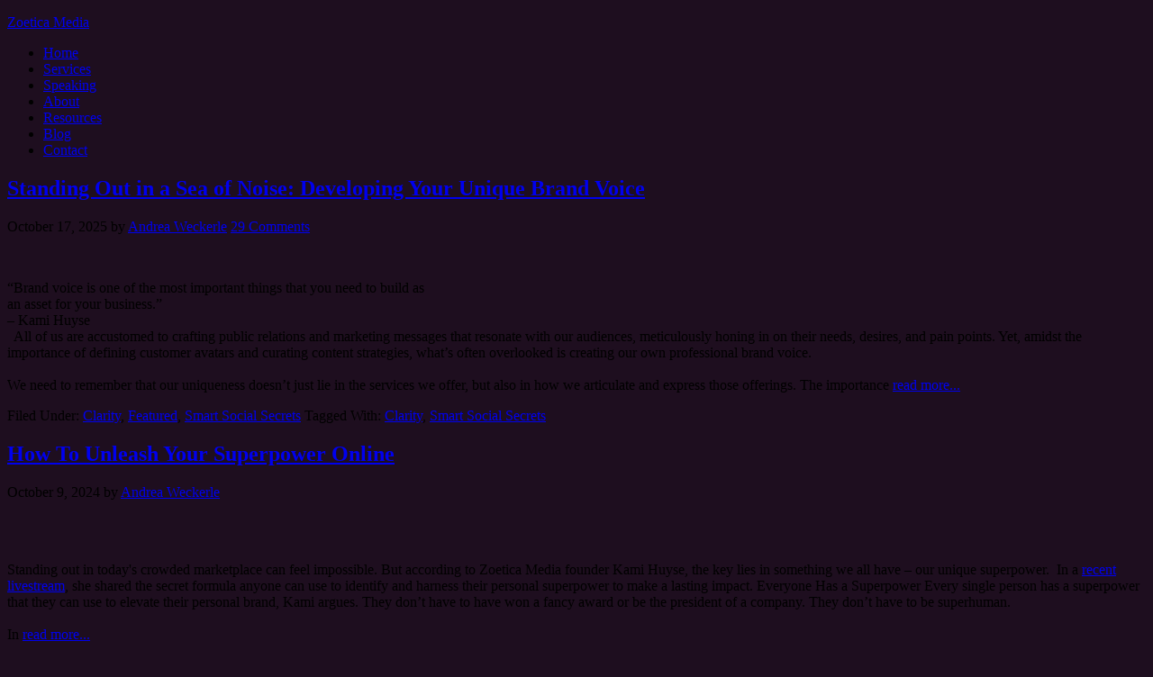

--- FILE ---
content_type: text/html; charset=UTF-8
request_url: https://www.zoeticamedia.com/category/clarity
body_size: 16551
content:
<!DOCTYPE html>
<html lang="en-US">
<head >
<meta charset="UTF-8" />
<meta name="viewport" content="width=device-width, initial-scale=1" />
<meta name='robots' content='index, follow, max-image-preview:large, max-snippet:-1, max-video-preview:-1' />

            <script data-no-defer="1" data-ezscrex="false" data-cfasync="false" data-pagespeed-no-defer data-cookieconsent="ignore">
                var ctPublicFunctions = {"_ajax_nonce":"fd4c90a20f","_rest_nonce":"867b6bea44","_ajax_url":"\/wp-admin\/admin-ajax.php","_rest_url":"https:\/\/www.zoeticamedia.com\/wp-json\/","data__cookies_type":"native","data__ajax_type":"rest","data__bot_detector_enabled":0,"data__frontend_data_log_enabled":1,"cookiePrefix":"","wprocket_detected":false,"host_url":"www.zoeticamedia.com","text__ee_click_to_select":"Click to select the whole data","text__ee_original_email":"The complete one is","text__ee_got_it":"Got it","text__ee_blocked":"Blocked","text__ee_cannot_connect":"Cannot connect","text__ee_cannot_decode":"Can not decode email. Unknown reason","text__ee_email_decoder":"CleanTalk email decoder","text__ee_wait_for_decoding":"The magic is on the way!","text__ee_decoding_process":"Please wait a few seconds while we decode the contact data."}
            </script>
        
            <script data-no-defer="1" data-ezscrex="false" data-cfasync="false" data-pagespeed-no-defer data-cookieconsent="ignore">
                var ctPublic = {"_ajax_nonce":"fd4c90a20f","settings__forms__check_internal":"0","settings__forms__check_external":"0","settings__forms__force_protection":0,"settings__forms__search_test":1,"settings__forms__wc_add_to_cart":0,"settings__data__bot_detector_enabled":0,"settings__sfw__anti_crawler":0,"blog_home":"https:\/\/www.zoeticamedia.com\/","pixel__setting":"0","pixel__enabled":false,"pixel__url":null,"data__email_check_before_post":1,"data__email_check_exist_post":0,"data__cookies_type":"native","data__key_is_ok":true,"data__visible_fields_required":true,"wl_brandname":"Anti-Spam by CleanTalk","wl_brandname_short":"CleanTalk","ct_checkjs_key":370620480,"emailEncoderPassKey":"b15d692dd896c8558875f61f2f20de1b","bot_detector_forms_excluded":"W10=","advancedCacheExists":false,"varnishCacheExists":false,"wc_ajax_add_to_cart":false}
            </script>
        
	<!-- This site is optimized with the Yoast SEO plugin v26.7 - https://yoast.com/wordpress/plugins/seo/ -->
	<title>Clarity Archives - Zoetica Media</title>
	<link rel="canonical" href="https://www.zoeticamedia.com/category/clarity" />
	<link rel="next" href="https://www.zoeticamedia.com/category/clarity/page/2" />
	<meta property="og:locale" content="en_US" />
	<meta property="og:type" content="article" />
	<meta property="og:title" content="Clarity Archives - Zoetica Media" />
	<meta property="og:url" content="https://www.zoeticamedia.com/category/clarity" />
	<meta property="og:site_name" content="Zoetica Media" />
	<meta property="og:image" content="https://www.zoeticamedia.com/wp-content/uploads/2015/08/Kami-115.jpg" />
	<meta property="og:image:width" content="5760" />
	<meta property="og:image:height" content="3840" />
	<meta property="og:image:type" content="image/jpeg" />
	<meta name="twitter:card" content="summary_large_image" />
	<meta name="twitter:site" content="@kamichat" />
	<script type="application/ld+json" class="yoast-schema-graph">{"@context":"https://schema.org","@graph":[{"@type":"CollectionPage","@id":"https://www.zoeticamedia.com/category/clarity","url":"https://www.zoeticamedia.com/category/clarity","name":"Clarity Archives - Zoetica Media","isPartOf":{"@id":"https://www.zoeticamedia.com/#website"},"primaryImageOfPage":{"@id":"https://www.zoeticamedia.com/category/clarity#primaryimage"},"image":{"@id":"https://www.zoeticamedia.com/category/clarity#primaryimage"},"thumbnailUrl":"https://www.zoeticamedia.com/wp-content/uploads/2024/03/Build-Your-Brand-Promo-.jpg","breadcrumb":{"@id":"https://www.zoeticamedia.com/category/clarity#breadcrumb"},"inLanguage":"en-US"},{"@type":"ImageObject","inLanguage":"en-US","@id":"https://www.zoeticamedia.com/category/clarity#primaryimage","url":"https://www.zoeticamedia.com/wp-content/uploads/2024/03/Build-Your-Brand-Promo-.jpg","contentUrl":"https://www.zoeticamedia.com/wp-content/uploads/2024/03/Build-Your-Brand-Promo-.jpg","width":1280,"height":720},{"@type":"BreadcrumbList","@id":"https://www.zoeticamedia.com/category/clarity#breadcrumb","itemListElement":[{"@type":"ListItem","position":1,"name":"Home","item":"https://www.zoeticamedia.com/"},{"@type":"ListItem","position":2,"name":"Clarity"}]},{"@type":"WebSite","@id":"https://www.zoeticamedia.com/#website","url":"https://www.zoeticamedia.com/","name":"Zoetica Media","description":"We serve companies and nonprofits with social media management, digital marketing and PR (public relations) communication services.","publisher":{"@id":"https://www.zoeticamedia.com/#organization"},"potentialAction":[{"@type":"SearchAction","target":{"@type":"EntryPoint","urlTemplate":"https://www.zoeticamedia.com/?s={search_term_string}"},"query-input":{"@type":"PropertyValueSpecification","valueRequired":true,"valueName":"search_term_string"}}],"inLanguage":"en-US"},{"@type":"Organization","@id":"https://www.zoeticamedia.com/#organization","name":"Zoetica Media","url":"https://www.zoeticamedia.com/","logo":{"@type":"ImageObject","inLanguage":"en-US","@id":"https://www.zoeticamedia.com/#/schema/logo/image/","url":"https://www.zoeticamedia.com/wp-content/uploads/2017/06/Zoetica_logo_FINAL.png","contentUrl":"https://www.zoeticamedia.com/wp-content/uploads/2017/06/Zoetica_logo_FINAL.png","width":792,"height":288,"caption":"Zoetica Media"},"image":{"@id":"https://www.zoeticamedia.com/#/schema/logo/image/"},"sameAs":["https://www.facebook.com/zoeticamedia","https://x.com/kamichat","https://instagram.com/kamichat/","https://www.linkedin.com/company/zoetica","https://www.pinterest.com/kamichat/","https://www.youtube.com/user/kamichat"]}]}</script>
	<!-- / Yoast SEO plugin. -->


<link rel="alternate" type="application/rss+xml" title="Zoetica Media &raquo; Feed" href="https://www.zoeticamedia.com/feed" />
<link rel="alternate" type="application/rss+xml" title="Zoetica Media &raquo; Comments Feed" href="https://www.zoeticamedia.com/comments/feed" />
<link rel="alternate" type="application/rss+xml" title="Zoetica Media &raquo; Clarity Category Feed" href="https://www.zoeticamedia.com/category/clarity/feed" />
<style id='wp-img-auto-sizes-contain-inline-css' type='text/css'>
img:is([sizes=auto i],[sizes^="auto," i]){contain-intrinsic-size:3000px 1500px}
/*# sourceURL=wp-img-auto-sizes-contain-inline-css */
</style>
<link rel='stylesheet' id='agency-pro-theme-css' href='https://zoetica.wpenginepowered.com/wp-content/themes/zoetica-pro/style.css?ver=3.0.0' type='text/css' media='all' />
<style id='wp-emoji-styles-inline-css' type='text/css'>

	img.wp-smiley, img.emoji {
		display: inline !important;
		border: none !important;
		box-shadow: none !important;
		height: 1em !important;
		width: 1em !important;
		margin: 0 0.07em !important;
		vertical-align: -0.1em !important;
		background: none !important;
		padding: 0 !important;
	}
/*# sourceURL=wp-emoji-styles-inline-css */
</style>
<link rel='stylesheet' id='wp-block-library-css' href='https://zoetica.wpenginepowered.com/wp-includes/css/dist/block-library/style.min.css?ver=6.9' type='text/css' media='all' />
<style id='classic-theme-styles-inline-css' type='text/css'>
/*! This file is auto-generated */
.wp-block-button__link{color:#fff;background-color:#32373c;border-radius:9999px;box-shadow:none;text-decoration:none;padding:calc(.667em + 2px) calc(1.333em + 2px);font-size:1.125em}.wp-block-file__button{background:#32373c;color:#fff;text-decoration:none}
/*# sourceURL=/wp-includes/css/classic-themes.min.css */
</style>
<style id='search-meter-recent-searches-style-inline-css' type='text/css'>
.wp-block-search-meter-recent-searches>h2{margin-block-end:0;margin-block-start:0}.wp-block-search-meter-recent-searches>ul{list-style:none;padding-left:0}

/*# sourceURL=https://www.zoeticamedia.com/wp-content/plugins/search-meter/blocks/build/recent-searches/style-index.css */
</style>
<style id='search-meter-popular-searches-style-inline-css' type='text/css'>
.wp-block-search-meter-popular-searches>h2{margin-block-end:0;margin-block-start:0}.wp-block-search-meter-popular-searches>ul{list-style:none;padding-left:0}

/*# sourceURL=https://www.zoeticamedia.com/wp-content/plugins/search-meter/blocks/build/popular-searches/style-index.css */
</style>
<style id='simple-social-icons-block-styles-inline-css' type='text/css'>
:where(.wp-block-social-links.is-style-logos-only) .wp-social-link-imdb{background-color:#f5c518;color:#000}:where(.wp-block-social-links:not(.is-style-logos-only)) .wp-social-link-imdb{background-color:#f5c518;color:#000}:where(.wp-block-social-links.is-style-logos-only) .wp-social-link-kofi{color:#72a5f2}:where(.wp-block-social-links:not(.is-style-logos-only)) .wp-social-link-kofi{background-color:#72a5f2;color:#fff}:where(.wp-block-social-links.is-style-logos-only) .wp-social-link-letterboxd{color:#202830}:where(.wp-block-social-links:not(.is-style-logos-only)) .wp-social-link-letterboxd{background-color:#3b45fd;color:#fff}:where(.wp-block-social-links.is-style-logos-only) .wp-social-link-signal{color:#3b45fd}:where(.wp-block-social-links:not(.is-style-logos-only)) .wp-social-link-signal{background-color:#3b45fd;color:#fff}:where(.wp-block-social-links.is-style-logos-only) .wp-social-link-youtube-music{color:red}:where(.wp-block-social-links:not(.is-style-logos-only)) .wp-social-link-youtube-music{background-color:red;color:#fff}:where(.wp-block-social-links.is-style-logos-only) .wp-social-link-diaspora{color:#000}:where(.wp-block-social-links:not(.is-style-logos-only)) .wp-social-link-diaspora{background-color:#3e4142;color:#fff}:where(.wp-block-social-links.is-style-logos-only) .wp-social-link-bloglovin{color:#000}:where(.wp-block-social-links:not(.is-style-logos-only)) .wp-social-link-bloglovin{background-color:#000;color:#fff}:where(.wp-block-social-links.is-style-logos-only) .wp-social-link-phone{color:#000}:where(.wp-block-social-links:not(.is-style-logos-only)) .wp-social-link-phone{background-color:#000;color:#fff}:where(.wp-block-social-links.is-style-logos-only) .wp-social-link-substack{color:#ff6719}:where(.wp-block-social-links:not(.is-style-logos-only)) .wp-social-link-substack{background-color:#ff6719;color:#fff}:where(.wp-block-social-links.is-style-logos-only) .wp-social-link-tripadvisor{color:#34e0a1}:where(.wp-block-social-links:not(.is-style-logos-only)) .wp-social-link-tripadvisor{background-color:#34e0a1;color:#fff}:where(.wp-block-social-links.is-style-logos-only) .wp-social-link-xing{color:#026466}:where(.wp-block-social-links:not(.is-style-logos-only)) .wp-social-link-xing{background-color:#026466;color:#fff}:where(.wp-block-social-links.is-style-logos-only) .wp-social-link-pixelfed{color:#000}:where(.wp-block-social-links:not(.is-style-logos-only)) .wp-social-link-pixelfed{background-color:#000;color:#fff}:where(.wp-block-social-links.is-style-logos-only) .wp-social-link-matrix{color:#000}:where(.wp-block-social-links:not(.is-style-logos-only)) .wp-social-link-matrix{background-color:#000;color:#fff}:where(.wp-block-social-links.is-style-logos-only) .wp-social-link-protonmail{color:#6d4aff}:where(.wp-block-social-links:not(.is-style-logos-only)) .wp-social-link-protonmail{background-color:#6d4aff;color:#fff}:where(.wp-block-social-links.is-style-logos-only) .wp-social-link-paypal{color:#003087}:where(.wp-block-social-links:not(.is-style-logos-only)) .wp-social-link-paypal{background-color:#003087;color:#fff}:where(.wp-block-social-links.is-style-logos-only) .wp-social-link-antennapod{color:#20a5ff}:where(.wp-block-social-links:not(.is-style-logos-only)) .wp-social-link-antennapod{background-color:#20a5ff;color:#fff}:where(.wp-block-social-links:not(.is-style-logos-only)) .wp-social-link-caldotcom{background-color:#000;color:#fff}:where(.wp-block-social-links.is-style-logos-only) .wp-social-link-fedora{color:#294172}:where(.wp-block-social-links:not(.is-style-logos-only)) .wp-social-link-fedora{background-color:#294172;color:#fff}:where(.wp-block-social-links.is-style-logos-only) .wp-social-link-googlephotos{color:#4285f4}:where(.wp-block-social-links:not(.is-style-logos-only)) .wp-social-link-googlephotos{background-color:#4285f4;color:#fff}:where(.wp-block-social-links.is-style-logos-only) .wp-social-link-googlescholar{color:#4285f4}:where(.wp-block-social-links:not(.is-style-logos-only)) .wp-social-link-googlescholar{background-color:#4285f4;color:#fff}:where(.wp-block-social-links.is-style-logos-only) .wp-social-link-mendeley{color:#9d1626}:where(.wp-block-social-links:not(.is-style-logos-only)) .wp-social-link-mendeley{background-color:#9d1626;color:#fff}:where(.wp-block-social-links.is-style-logos-only) .wp-social-link-notion{color:#000}:where(.wp-block-social-links:not(.is-style-logos-only)) .wp-social-link-notion{background-color:#000;color:#fff}:where(.wp-block-social-links.is-style-logos-only) .wp-social-link-overcast{color:#fc7e0f}:where(.wp-block-social-links:not(.is-style-logos-only)) .wp-social-link-overcast{background-color:#fc7e0f;color:#fff}:where(.wp-block-social-links.is-style-logos-only) .wp-social-link-pexels{color:#05a081}:where(.wp-block-social-links:not(.is-style-logos-only)) .wp-social-link-pexels{background-color:#05a081;color:#fff}:where(.wp-block-social-links.is-style-logos-only) .wp-social-link-pocketcasts{color:#f43e37}:where(.wp-block-social-links:not(.is-style-logos-only)) .wp-social-link-pocketcasts{background-color:#f43e37;color:#fff}:where(.wp-block-social-links.is-style-logos-only) .wp-social-link-strava{color:#fc4c02}:where(.wp-block-social-links:not(.is-style-logos-only)) .wp-social-link-strava{background-color:#fc4c02;color:#fff}:where(.wp-block-social-links.is-style-logos-only) .wp-social-link-wechat{color:#09b83e}:where(.wp-block-social-links:not(.is-style-logos-only)) .wp-social-link-wechat{background-color:#09b83e;color:#fff}:where(.wp-block-social-links.is-style-logos-only) .wp-social-link-zulip{color:#54a7ff}:where(.wp-block-social-links:not(.is-style-logos-only)) .wp-social-link-zulip{background-color:#000;color:#fff}:where(.wp-block-social-links.is-style-logos-only) .wp-social-link-podcastaddict{color:#f3842c}:where(.wp-block-social-links:not(.is-style-logos-only)) .wp-social-link-podcastaddict{background-color:#f3842c;color:#fff}:where(.wp-block-social-links.is-style-logos-only) .wp-social-link-applepodcasts{color:#8e32c6}:where(.wp-block-social-links:not(.is-style-logos-only)) .wp-social-link-applepodcasts{background-color:#8e32c6;color:#fff}:where(.wp-block-social-links.is-style-logos-only) .wp-social-link-ivoox{color:#f45f31}:where(.wp-block-social-links:not(.is-style-logos-only)) .wp-social-link-ivoox{background-color:#f45f31;color:#fff}

/*# sourceURL=https://www.zoeticamedia.com/wp-content/plugins/simple-social-icons/build/style-index.css */
</style>
<link rel='stylesheet' id='convertkit-broadcasts-css' href='https://zoetica.wpenginepowered.com/wp-content/plugins/convertkit/resources/frontend/css/broadcasts.css?ver=3.1.3' type='text/css' media='all' />
<link rel='stylesheet' id='convertkit-button-css' href='https://zoetica.wpenginepowered.com/wp-content/plugins/convertkit/resources/frontend/css/button.css?ver=3.1.3' type='text/css' media='all' />
<link rel='stylesheet' id='convertkit-form-css' href='https://zoetica.wpenginepowered.com/wp-content/plugins/convertkit/resources/frontend/css/form.css?ver=3.1.3' type='text/css' media='all' />
<link rel='stylesheet' id='convertkit-form-builder-field-css' href='https://zoetica.wpenginepowered.com/wp-content/plugins/convertkit/resources/frontend/css/form-builder.css?ver=3.1.3' type='text/css' media='all' />
<link rel='stylesheet' id='convertkit-form-builder-css' href='https://zoetica.wpenginepowered.com/wp-content/plugins/convertkit/resources/frontend/css/form-builder.css?ver=3.1.3' type='text/css' media='all' />
<style id='global-styles-inline-css' type='text/css'>
:root{--wp--preset--aspect-ratio--square: 1;--wp--preset--aspect-ratio--4-3: 4/3;--wp--preset--aspect-ratio--3-4: 3/4;--wp--preset--aspect-ratio--3-2: 3/2;--wp--preset--aspect-ratio--2-3: 2/3;--wp--preset--aspect-ratio--16-9: 16/9;--wp--preset--aspect-ratio--9-16: 9/16;--wp--preset--color--black: #000000;--wp--preset--color--cyan-bluish-gray: #abb8c3;--wp--preset--color--white: #ffffff;--wp--preset--color--pale-pink: #f78da7;--wp--preset--color--vivid-red: #cf2e2e;--wp--preset--color--luminous-vivid-orange: #ff6900;--wp--preset--color--luminous-vivid-amber: #fcb900;--wp--preset--color--light-green-cyan: #7bdcb5;--wp--preset--color--vivid-green-cyan: #00d084;--wp--preset--color--pale-cyan-blue: #8ed1fc;--wp--preset--color--vivid-cyan-blue: #0693e3;--wp--preset--color--vivid-purple: #9b51e0;--wp--preset--gradient--vivid-cyan-blue-to-vivid-purple: linear-gradient(135deg,rgb(6,147,227) 0%,rgb(155,81,224) 100%);--wp--preset--gradient--light-green-cyan-to-vivid-green-cyan: linear-gradient(135deg,rgb(122,220,180) 0%,rgb(0,208,130) 100%);--wp--preset--gradient--luminous-vivid-amber-to-luminous-vivid-orange: linear-gradient(135deg,rgb(252,185,0) 0%,rgb(255,105,0) 100%);--wp--preset--gradient--luminous-vivid-orange-to-vivid-red: linear-gradient(135deg,rgb(255,105,0) 0%,rgb(207,46,46) 100%);--wp--preset--gradient--very-light-gray-to-cyan-bluish-gray: linear-gradient(135deg,rgb(238,238,238) 0%,rgb(169,184,195) 100%);--wp--preset--gradient--cool-to-warm-spectrum: linear-gradient(135deg,rgb(74,234,220) 0%,rgb(151,120,209) 20%,rgb(207,42,186) 40%,rgb(238,44,130) 60%,rgb(251,105,98) 80%,rgb(254,248,76) 100%);--wp--preset--gradient--blush-light-purple: linear-gradient(135deg,rgb(255,206,236) 0%,rgb(152,150,240) 100%);--wp--preset--gradient--blush-bordeaux: linear-gradient(135deg,rgb(254,205,165) 0%,rgb(254,45,45) 50%,rgb(107,0,62) 100%);--wp--preset--gradient--luminous-dusk: linear-gradient(135deg,rgb(255,203,112) 0%,rgb(199,81,192) 50%,rgb(65,88,208) 100%);--wp--preset--gradient--pale-ocean: linear-gradient(135deg,rgb(255,245,203) 0%,rgb(182,227,212) 50%,rgb(51,167,181) 100%);--wp--preset--gradient--electric-grass: linear-gradient(135deg,rgb(202,248,128) 0%,rgb(113,206,126) 100%);--wp--preset--gradient--midnight: linear-gradient(135deg,rgb(2,3,129) 0%,rgb(40,116,252) 100%);--wp--preset--font-size--small: 13px;--wp--preset--font-size--medium: 20px;--wp--preset--font-size--large: 36px;--wp--preset--font-size--x-large: 42px;--wp--preset--spacing--20: 0.44rem;--wp--preset--spacing--30: 0.67rem;--wp--preset--spacing--40: 1rem;--wp--preset--spacing--50: 1.5rem;--wp--preset--spacing--60: 2.25rem;--wp--preset--spacing--70: 3.38rem;--wp--preset--spacing--80: 5.06rem;--wp--preset--shadow--natural: 6px 6px 9px rgba(0, 0, 0, 0.2);--wp--preset--shadow--deep: 12px 12px 50px rgba(0, 0, 0, 0.4);--wp--preset--shadow--sharp: 6px 6px 0px rgba(0, 0, 0, 0.2);--wp--preset--shadow--outlined: 6px 6px 0px -3px rgb(255, 255, 255), 6px 6px rgb(0, 0, 0);--wp--preset--shadow--crisp: 6px 6px 0px rgb(0, 0, 0);}:where(.is-layout-flex){gap: 0.5em;}:where(.is-layout-grid){gap: 0.5em;}body .is-layout-flex{display: flex;}.is-layout-flex{flex-wrap: wrap;align-items: center;}.is-layout-flex > :is(*, div){margin: 0;}body .is-layout-grid{display: grid;}.is-layout-grid > :is(*, div){margin: 0;}:where(.wp-block-columns.is-layout-flex){gap: 2em;}:where(.wp-block-columns.is-layout-grid){gap: 2em;}:where(.wp-block-post-template.is-layout-flex){gap: 1.25em;}:where(.wp-block-post-template.is-layout-grid){gap: 1.25em;}.has-black-color{color: var(--wp--preset--color--black) !important;}.has-cyan-bluish-gray-color{color: var(--wp--preset--color--cyan-bluish-gray) !important;}.has-white-color{color: var(--wp--preset--color--white) !important;}.has-pale-pink-color{color: var(--wp--preset--color--pale-pink) !important;}.has-vivid-red-color{color: var(--wp--preset--color--vivid-red) !important;}.has-luminous-vivid-orange-color{color: var(--wp--preset--color--luminous-vivid-orange) !important;}.has-luminous-vivid-amber-color{color: var(--wp--preset--color--luminous-vivid-amber) !important;}.has-light-green-cyan-color{color: var(--wp--preset--color--light-green-cyan) !important;}.has-vivid-green-cyan-color{color: var(--wp--preset--color--vivid-green-cyan) !important;}.has-pale-cyan-blue-color{color: var(--wp--preset--color--pale-cyan-blue) !important;}.has-vivid-cyan-blue-color{color: var(--wp--preset--color--vivid-cyan-blue) !important;}.has-vivid-purple-color{color: var(--wp--preset--color--vivid-purple) !important;}.has-black-background-color{background-color: var(--wp--preset--color--black) !important;}.has-cyan-bluish-gray-background-color{background-color: var(--wp--preset--color--cyan-bluish-gray) !important;}.has-white-background-color{background-color: var(--wp--preset--color--white) !important;}.has-pale-pink-background-color{background-color: var(--wp--preset--color--pale-pink) !important;}.has-vivid-red-background-color{background-color: var(--wp--preset--color--vivid-red) !important;}.has-luminous-vivid-orange-background-color{background-color: var(--wp--preset--color--luminous-vivid-orange) !important;}.has-luminous-vivid-amber-background-color{background-color: var(--wp--preset--color--luminous-vivid-amber) !important;}.has-light-green-cyan-background-color{background-color: var(--wp--preset--color--light-green-cyan) !important;}.has-vivid-green-cyan-background-color{background-color: var(--wp--preset--color--vivid-green-cyan) !important;}.has-pale-cyan-blue-background-color{background-color: var(--wp--preset--color--pale-cyan-blue) !important;}.has-vivid-cyan-blue-background-color{background-color: var(--wp--preset--color--vivid-cyan-blue) !important;}.has-vivid-purple-background-color{background-color: var(--wp--preset--color--vivid-purple) !important;}.has-black-border-color{border-color: var(--wp--preset--color--black) !important;}.has-cyan-bluish-gray-border-color{border-color: var(--wp--preset--color--cyan-bluish-gray) !important;}.has-white-border-color{border-color: var(--wp--preset--color--white) !important;}.has-pale-pink-border-color{border-color: var(--wp--preset--color--pale-pink) !important;}.has-vivid-red-border-color{border-color: var(--wp--preset--color--vivid-red) !important;}.has-luminous-vivid-orange-border-color{border-color: var(--wp--preset--color--luminous-vivid-orange) !important;}.has-luminous-vivid-amber-border-color{border-color: var(--wp--preset--color--luminous-vivid-amber) !important;}.has-light-green-cyan-border-color{border-color: var(--wp--preset--color--light-green-cyan) !important;}.has-vivid-green-cyan-border-color{border-color: var(--wp--preset--color--vivid-green-cyan) !important;}.has-pale-cyan-blue-border-color{border-color: var(--wp--preset--color--pale-cyan-blue) !important;}.has-vivid-cyan-blue-border-color{border-color: var(--wp--preset--color--vivid-cyan-blue) !important;}.has-vivid-purple-border-color{border-color: var(--wp--preset--color--vivid-purple) !important;}.has-vivid-cyan-blue-to-vivid-purple-gradient-background{background: var(--wp--preset--gradient--vivid-cyan-blue-to-vivid-purple) !important;}.has-light-green-cyan-to-vivid-green-cyan-gradient-background{background: var(--wp--preset--gradient--light-green-cyan-to-vivid-green-cyan) !important;}.has-luminous-vivid-amber-to-luminous-vivid-orange-gradient-background{background: var(--wp--preset--gradient--luminous-vivid-amber-to-luminous-vivid-orange) !important;}.has-luminous-vivid-orange-to-vivid-red-gradient-background{background: var(--wp--preset--gradient--luminous-vivid-orange-to-vivid-red) !important;}.has-very-light-gray-to-cyan-bluish-gray-gradient-background{background: var(--wp--preset--gradient--very-light-gray-to-cyan-bluish-gray) !important;}.has-cool-to-warm-spectrum-gradient-background{background: var(--wp--preset--gradient--cool-to-warm-spectrum) !important;}.has-blush-light-purple-gradient-background{background: var(--wp--preset--gradient--blush-light-purple) !important;}.has-blush-bordeaux-gradient-background{background: var(--wp--preset--gradient--blush-bordeaux) !important;}.has-luminous-dusk-gradient-background{background: var(--wp--preset--gradient--luminous-dusk) !important;}.has-pale-ocean-gradient-background{background: var(--wp--preset--gradient--pale-ocean) !important;}.has-electric-grass-gradient-background{background: var(--wp--preset--gradient--electric-grass) !important;}.has-midnight-gradient-background{background: var(--wp--preset--gradient--midnight) !important;}.has-small-font-size{font-size: var(--wp--preset--font-size--small) !important;}.has-medium-font-size{font-size: var(--wp--preset--font-size--medium) !important;}.has-large-font-size{font-size: var(--wp--preset--font-size--large) !important;}.has-x-large-font-size{font-size: var(--wp--preset--font-size--x-large) !important;}
:where(.wp-block-post-template.is-layout-flex){gap: 1.25em;}:where(.wp-block-post-template.is-layout-grid){gap: 1.25em;}
:where(.wp-block-term-template.is-layout-flex){gap: 1.25em;}:where(.wp-block-term-template.is-layout-grid){gap: 1.25em;}
:where(.wp-block-columns.is-layout-flex){gap: 2em;}:where(.wp-block-columns.is-layout-grid){gap: 2em;}
:root :where(.wp-block-pullquote){font-size: 1.5em;line-height: 1.6;}
/*# sourceURL=global-styles-inline-css */
</style>
<link rel='stylesheet' id='owl-carousel-css-css' href='https://zoetica.wpenginepowered.com/wp-content/plugins/alpine-photo-tile-for-pinterest//css/owl.carousel.min.css?ver=6.9' type='text/css' media='all' />
<link rel='stylesheet' id='chimpy-css' href='https://zoetica.wpenginepowered.com/wp-content/plugins/chimpy/assets/css/style-frontend.css?ver=2.1.1' type='text/css' media='all' />
<link rel='stylesheet' id='chimpy-font-awesome-css' href='https://zoetica.wpenginepowered.com/wp-content/plugins/chimpy/assets/css/font-awesome/css/font-awesome.min.css?ver=4.0.3' type='text/css' media='all' />
<link rel='stylesheet' id='chimpy-sky-forms-style-css' href='https://zoetica.wpenginepowered.com/wp-content/plugins/chimpy/assets/forms/css/sky-forms.css?ver=2.1.1' type='text/css' media='all' />
<link rel='stylesheet' id='chimpy-sky-forms-color-schemes-css' href='https://zoetica.wpenginepowered.com/wp-content/plugins/chimpy/assets/forms/css/sky-forms-color-schemes.css?ver=2.1.1' type='text/css' media='all' />
<link rel='stylesheet' id='cleantalk-public-css-css' href='https://zoetica.wpenginepowered.com/wp-content/plugins/cleantalk-spam-protect/css/cleantalk-public.min.css?ver=6.70.1_1766338070' type='text/css' media='all' />
<link rel='stylesheet' id='cleantalk-email-decoder-css-css' href='https://zoetica.wpenginepowered.com/wp-content/plugins/cleantalk-spam-protect/css/cleantalk-email-decoder.min.css?ver=6.70.1_1766338070' type='text/css' media='all' />
<link rel='stylesheet' id='tm_clicktotweet-css' href='https://zoetica.wpenginepowered.com/wp-content/plugins/click-to-tweet-by-todaymade/assets/css/styles.css?ver=6.9' type='text/css' media='all' />
<link rel='stylesheet' id='simple-restrict-css' href='https://zoetica.wpenginepowered.com/wp-content/plugins/simple-restrict/public/css/simple-restrict-public.css?ver=1.2.8' type='text/css' media='all' />
<link rel='stylesheet' id='simple-social-icons-font-css' href='https://zoetica.wpenginepowered.com/wp-content/plugins/simple-social-icons/css/style.css?ver=4.0.0' type='text/css' media='all' />
<script type="text/javascript" src="https://zoetica.wpenginepowered.com/wp-includes/js/jquery/jquery.min.js?ver=3.7.1" id="jquery-core-js"></script>
<script type="text/javascript" src="https://zoetica.wpenginepowered.com/wp-includes/js/jquery/jquery-migrate.min.js?ver=3.4.1" id="jquery-migrate-js"></script>
<script type="text/javascript" src="https://zoetica.wpenginepowered.com/wp-content/plugins/alpine-photo-tile-for-pinterest//js/owl.carousel.min.js?ver=6.9" id="owl-carousel-js-js"></script>
<script type="text/javascript" src="https://zoetica.wpenginepowered.com/wp-content/plugins/chimpy/assets/js/jquery.cookie.js?ver=1.4" id="jquery-cookie-js"></script>
<script type="text/javascript" src="https://zoetica.wpenginepowered.com/wp-content/plugins/chimpy/assets/js/chimpy-frontend.js?ver=2.1.1" id="chimpy-frontend-js"></script>
<script type="text/javascript" src="https://zoetica.wpenginepowered.com/wp-content/plugins/chimpy/assets/forms/js/jquery.form.min.js?ver=20130711" id="chimpy-sky-forms-js"></script>
<script type="text/javascript" src="https://zoetica.wpenginepowered.com/wp-content/plugins/chimpy/assets/forms/js/jquery.validate.min.js?ver=1.11.0" id="chimpy-sky-forms-validate-js"></script>
<script type="text/javascript" src="https://zoetica.wpenginepowered.com/wp-content/plugins/chimpy/assets/forms/js/jquery.maskedinput.min.js?ver=1.3.1" id="chimpy-sky-forms-maskedinput-js"></script>
<script type="text/javascript" src="https://zoetica.wpenginepowered.com/wp-content/plugins/cleantalk-spam-protect/js/apbct-public-bundle_gathering.min.js?ver=6.70.1_1766338070" id="apbct-public-bundle_gathering.min-js-js"></script>
<script type="text/javascript" src="https://zoetica.wpenginepowered.com/wp-content/plugins/simple-restrict/public/js/simple-restrict-public.js?ver=1.2.8" id="simple-restrict-js"></script>
<link rel="https://api.w.org/" href="https://www.zoeticamedia.com/wp-json/" /><link rel="alternate" title="JSON" type="application/json" href="https://www.zoeticamedia.com/wp-json/wp/v2/categories/523" /><link rel="EditURI" type="application/rsd+xml" title="RSD" href="https://www.zoeticamedia.com/xmlrpc.php?rsd" />
<script>var continuallyWordpressInstall = true;</script><script>var continuallySettings = { appID: "43krzexvyj6q" };</script>
<script src="https://cdn-app.continual.ly/js/embed/continually-embed.latest.min.js"></script><!-- This code is added by Analytify (8.0.1) https://analytify.io/ !-->
						<script async src="https://www.googletagmanager.com/gtag/js?id=G-LBDBDPR38T"></script>
			<script>
			window.dataLayer = window.dataLayer || [];
			function gtag(){dataLayer.push(arguments);}
			gtag('js', new Date());

			const configuration = {"anonymize_ip":"false","forceSSL":"false","allow_display_features":"false","debug_mode":true};
			const gaID = 'G-LBDBDPR38T';

			
			gtag('config', gaID, configuration);

			
			</script>

			<!-- This code is added by Analytify (8.0.1) !--><link rel="pingback" href="https://www.zoeticamedia.com/xmlrpc.php" />
<!-- Google Tag Manager -->
<script>(function(w,d,s,l,i){w[l]=w[l]||[];w[l].push({'gtm.start':
new Date().getTime(),event:'gtm.js'});var f=d.getElementsByTagName(s)[0],
j=d.createElement(s),dl=l!='dataLayer'?'&l='+l:'';j.async=true;j.src=
'https://www.googletagmanager.com/gtm.js?id='+i+dl;f.parentNode.insertBefore(j,f);
})(window,document,'script','dataLayer','GTM-TS8G8P8');</script>
<!-- End Google Tag Manager -->

<!-- Facebook Pixel Code -->
<script>
  !function(f,b,e,v,n,t,s)
  {if(f.fbq)return;n=f.fbq=function(){n.callMethod?
  n.callMethod.apply(n,arguments):n.queue.push(arguments)};
  if(!f._fbq)f._fbq=n;n.push=n;n.loaded=!0;n.version='2.0';
  n.queue=[];t=b.createElement(e);t.async=!0;
  t.src=v;s=b.getElementsByTagName(e)[0];
  s.parentNode.insertBefore(t,s)}(window, document,'script',
  'https://connect.facebook.net/en_US/fbevents.js');
  fbq('init', '141970356595380');
  fbq('track', 'PageView');
</script>
<noscript><img height="1" width="1" style="display:none"
  src="https://www.facebook.com/tr?id=141970356595380&ev=PageView&noscript=1"
/></noscript>
<!-- End Facebook Pixel Code -->

<style type="text/css">.site-title a { background: url(https://zoetica.wpenginepowered.com/wp-content/uploads/2017/06/cropped-Zoetica_logo_FINAL.jpg) no-repeat !important; }</style>
<meta name="generator" content="Elementor 3.34.2; features: additional_custom_breakpoints; settings: css_print_method-external, google_font-enabled, font_display-auto">
			<style>
				.e-con.e-parent:nth-of-type(n+4):not(.e-lazyloaded):not(.e-no-lazyload),
				.e-con.e-parent:nth-of-type(n+4):not(.e-lazyloaded):not(.e-no-lazyload) * {
					background-image: none !important;
				}
				@media screen and (max-height: 1024px) {
					.e-con.e-parent:nth-of-type(n+3):not(.e-lazyloaded):not(.e-no-lazyload),
					.e-con.e-parent:nth-of-type(n+3):not(.e-lazyloaded):not(.e-no-lazyload) * {
						background-image: none !important;
					}
				}
				@media screen and (max-height: 640px) {
					.e-con.e-parent:nth-of-type(n+2):not(.e-lazyloaded):not(.e-no-lazyload),
					.e-con.e-parent:nth-of-type(n+2):not(.e-lazyloaded):not(.e-no-lazyload) * {
						background-image: none !important;
					}
				}
			</style>
			<style>body { background-color: #1e0e1f; }</style>
<meta name="redi-version" content="1.2.7" /><link rel="icon" href="https://zoetica.wpenginepowered.com/wp-content/uploads/2017/06/cropped-zoetica_square-32x32.png" sizes="32x32" />
<link rel="icon" href="https://zoetica.wpenginepowered.com/wp-content/uploads/2017/06/cropped-zoetica_square-192x192.png" sizes="192x192" />
<link rel="apple-touch-icon" href="https://zoetica.wpenginepowered.com/wp-content/uploads/2017/06/cropped-zoetica_square-180x180.png" />
<meta name="msapplication-TileImage" content="https://www.zoeticamedia.com/wp-content/uploads/2017/06/cropped-zoetica_square-270x270.png" />
		<style type="text/css" id="wp-custom-css">
			iframe.HB-Slider {margin-bottom:150px !important;}	

/* Ninja forms Confirms */
.nf-response-msg {background-color:lightgreen;padding:20px;}		</style>
		</head>
<body class="archive category category-clarity category-523 custom-background wp-theme-genesis wp-child-theme-zoetica-pro custom-header header-image content-sidebar genesis-breadcrumbs-hidden genesis-footer-widgets-visible elementor-default elementor-kit-2933"><header class="site-header"><div class="wrap"><div class="title-area"><p class="site-title"><a href="https://www.zoeticamedia.com/">Zoetica Media</a></p></div><div class="widget-area header-widget-area"><section id="nav_menu-2" class="widget widget_nav_menu"><div class="widget-wrap"><nav class="nav-header"><ul id="menu-nav-menu" class="menu genesis-nav-menu"><li id="menu-item-2025" class="menu-item menu-item-type-post_type menu-item-object-page menu-item-home menu-item-2025"><a href="https://www.zoeticamedia.com/"><span >Home</span></a></li>
<li id="menu-item-2026" class="menu-item menu-item-type-post_type menu-item-object-page menu-item-2026"><a href="https://www.zoeticamedia.com/services"><span >Services</span></a></li>
<li id="menu-item-2387" class="menu-item menu-item-type-post_type menu-item-object-portfolio menu-item-2387"><a href="https://www.zoeticamedia.com/portfolio/speaking"><span >Speaking</span></a></li>
<li id="menu-item-2027" class="menu-item menu-item-type-post_type menu-item-object-page menu-item-2027"><a href="https://www.zoeticamedia.com/about-us"><span >About</span></a></li>
<li id="menu-item-2176" class="menu-item menu-item-type-post_type menu-item-object-page menu-item-2176"><a href="https://www.zoeticamedia.com/social_media_resources"><span >Resources</span></a></li>
<li id="menu-item-2031" class="menu-item menu-item-type-post_type menu-item-object-page current_page_parent menu-item-2031"><a href="https://www.zoeticamedia.com/blog"><span >Blog</span></a></li>
<li id="menu-item-2028" class="menu-item menu-item-type-post_type menu-item-object-page menu-item-2028"><a href="https://www.zoeticamedia.com/contact"><span >Contact</span></a></li>
</ul></nav></div></section>
</div></div></header><div class="site-container"><div class="site-inner"><div class="content-sidebar-wrap"><main class="content"><article class="post-4160 post type-post status-publish format-standard has-post-thumbnail category-clarity category-featured category-smart-social-secrets tag-clarity tag-smart-social-secrets entry gs-1 gs-odd gs-even gs-featured-content-entry" aria-label="Standing Out in a Sea of Noise: Developing Your Unique Brand Voice"><header class="entry-header"><h2 class="entry-title"><a class="entry-title-link" rel="bookmark" href="https://www.zoeticamedia.com/standing-out-in-a-sea-of-noise-developing-your-unique-brand-voice">Standing Out in a Sea of Noise: Developing Your Unique Brand Voice</a></h2>
<p class="entry-meta"><time class="entry-time">October 17, 2025</time> by <span class="entry-author"><a href="https://www.zoeticamedia.com/author/aweckerle" class="entry-author-link" rel="author"><span class="entry-author-name">Andrea Weckerle</span></a></span> <span class="entry-comments-link"><a href="https://www.zoeticamedia.com/standing-out-in-a-sea-of-noise-developing-your-unique-brand-voice#comments"><span class="dsq-postid" data-dsqidentifier="4160 https://www.zoeticamedia.com/?p=4160&#038;preview=true&#038;preview_id=4160">29 Comments</span></a></span> </p></header><div class="entry-content"><a class="entry-image-link" href="https://www.zoeticamedia.com/standing-out-in-a-sea-of-noise-developing-your-unique-brand-voice" aria-hidden="true" tabindex="-1"><img fetchpriority="high" width="380" height="150" src="https://zoetica.wpenginepowered.com/wp-content/uploads/2024/03/Build-Your-Brand-Promo--380x150.jpg" class="alignleft post-image entry-image" alt="" decoding="async" /></a><p>“Brand voice is one of the most important things that you need to build as <br>an asset for your business.”&nbsp;<br>– Kami Huyse <br>&nbsp;



All of us are accustomed to crafting public relations and marketing messages that resonate with our audiences, meticulously honing in on their needs, desires, and pain points. Yet, amidst the importance of defining customer avatars and curating content strategies, what’s often overlooked is creating our own professional brand voice.&nbsp;<br><br>We need to remember that our uniqueness doesn’t just lie in the services we offer, but also in how we articulate and express those offerings. The importance <a class="more-link" href="https://www.zoeticamedia.com/standing-out-in-a-sea-of-noise-developing-your-unique-brand-voice" rel="nofollow">read more...</a></p></div><footer class="entry-footer"><p class="entry-meta"><span class="entry-categories">Filed Under: <a href="https://www.zoeticamedia.com/category/clarity" rel="category tag">Clarity</a>, <a href="https://www.zoeticamedia.com/category/featured" rel="category tag">Featured</a>, <a href="https://www.zoeticamedia.com/category/smart-social-secrets" rel="category tag">Smart Social Secrets</a></span> <span class="entry-tags">Tagged With: <a href="https://www.zoeticamedia.com/tag/clarity" rel="tag">Clarity</a>, <a href="https://www.zoeticamedia.com/tag/smart-social-secrets" rel="tag">Smart Social Secrets</a></span></p></footer></article><article class="post-4302 post type-post status-publish format-standard has-post-thumbnail category-clarity tag-branding tag-personal-branding entry gs-1 gs-odd gs-even gs-featured-content-entry" aria-label="How To Unleash Your Superpower Online"><header class="entry-header"><h2 class="entry-title"><a class="entry-title-link" rel="bookmark" href="https://www.zoeticamedia.com/how-to-unleash-your-superpower-online">How To Unleash Your Superpower Online</a></h2>
<p class="entry-meta"><time class="entry-time">October 9, 2024</time> by <span class="entry-author"><a href="https://www.zoeticamedia.com/author/aweckerle" class="entry-author-link" rel="author"><span class="entry-author-name">Andrea Weckerle</span></a></span>  </p></header><div class="entry-content"><a class="entry-image-link" href="https://www.zoeticamedia.com/how-to-unleash-your-superpower-online" aria-hidden="true" tabindex="-1"><img width="380" height="150" src="https://zoetica.wpenginepowered.com/wp-content/uploads/2024/09/SSS-TIP-3-Secrets-to-Unleash-Your-Superpower-YouTube-2-380x150.jpg" class="alignleft post-image entry-image" alt="" decoding="async" /></a><p><br>Standing out in today's crowded marketplace can feel impossible. But according to Zoetica Media founder Kami Huyse, the key lies in something we all have – our unique superpower.&nbsp; In a <a href="https://www.youtube.com/watch?v=WCfVWKcsoHQ">recent livestream</a>, she shared the secret formula anyone can use to identify and harness their personal superpower to make a lasting impact.



Everyone Has a Superpower



Every single person has a superpower that they can use to elevate their personal brand, Kami argues. They don’t have to have won a fancy award or be the president of a company. They don’t have to be superhuman.&nbsp;<br><br>In <a class="more-link" href="https://www.zoeticamedia.com/how-to-unleash-your-superpower-online" rel="nofollow">read more...</a></p></div><footer class="entry-footer"><p class="entry-meta"><span class="entry-categories">Filed Under: <a href="https://www.zoeticamedia.com/category/clarity" rel="category tag">Clarity</a></span> <span class="entry-tags">Tagged With: <a href="https://www.zoeticamedia.com/tag/branding" rel="tag">Branding</a>, <a href="https://www.zoeticamedia.com/tag/personal-branding" rel="tag">Personal Branding</a></span></p></footer></article><article class="post-4232 post type-post status-publish format-standard has-post-thumbnail category-clarity tag-branding tag-personal-brand entry gs-1 gs-odd gs-even gs-featured-content-entry" aria-label="Brand YOU: Building Your Own Personal Brand for Business Success"><header class="entry-header"><h2 class="entry-title"><a class="entry-title-link" rel="bookmark" href="https://www.zoeticamedia.com/brand-you-building-your-own-personal-brand-for-business-success">Brand YOU: Building Your Own Personal Brand for Business Success</a></h2>
<p class="entry-meta"><time class="entry-time">September 19, 2024</time> by <span class="entry-author"><a href="https://www.zoeticamedia.com/author/aweckerle" class="entry-author-link" rel="author"><span class="entry-author-name">Andrea Weckerle</span></a></span>  </p></header><div class="entry-content"><a class="entry-image-link" href="https://www.zoeticamedia.com/brand-you-building-your-own-personal-brand-for-business-success" aria-hidden="true" tabindex="-1"><img loading="lazy" width="380" height="150" src="https://zoetica.wpenginepowered.com/wp-content/uploads/2024/06/Unlock-PR-Potential-for-Brand-You-YouTube-2-380x150.jpg" class="alignleft post-image entry-image" alt="" decoding="async" /></a><p>Creating your own personal brand is a necessity if you want to succeed in business, says Zoetica Media founder Kami Huyse. But doing what it takes is easier for some people than others; those who are uncomfortable promoting themselves find it more challenging. If that's you, read on! <br><br>In a <a href="https://www.youtube.com/watch?v=GPRKw1n9v0c">recent livestream</a>, she offers suggestions for how to create a personal brand that will elevate your profile and showcase your talents and expertise. 



Learn from Experts with Strong Personal Brands



Google is “where I feel a lot of this is, your personal brand,” says Kami. She therefore <a class="more-link" href="https://www.zoeticamedia.com/brand-you-building-your-own-personal-brand-for-business-success" rel="nofollow">read more...</a></p></div><footer class="entry-footer"><p class="entry-meta"><span class="entry-categories">Filed Under: <a href="https://www.zoeticamedia.com/category/clarity" rel="category tag">Clarity</a></span> <span class="entry-tags">Tagged With: <a href="https://www.zoeticamedia.com/tag/branding" rel="tag">Branding</a>, <a href="https://www.zoeticamedia.com/tag/personal-brand" rel="tag">Personal Brand</a></span></p></footer></article><article class="post-4276 post type-post status-publish format-standard has-post-thumbnail category-ai category-clarity category-featured category-smart-ai-secrets tag-ai tag-ai-tools tag-smart-ai-secrets entry gs-1 gs-odd gs-even gs-featured-content-entry" aria-label="Introducing Smart AI Secrets: Navigating AI’s Role in Authentic Communication"><header class="entry-header"><h2 class="entry-title"><a class="entry-title-link" rel="bookmark" href="https://www.zoeticamedia.com/introducing-smart-ai-secrets-navigating-ais-role-in-authentic-communication">Introducing Smart AI Secrets: Navigating AI’s Role in Authentic Communication</a></h2>
<p class="entry-meta"><time class="entry-time">September 10, 2024</time> by <span class="entry-author"><a href="https://www.zoeticamedia.com/author/aweckerle" class="entry-author-link" rel="author"><span class="entry-author-name">Andrea Weckerle</span></a></span>  </p></header><div class="entry-content"><a class="entry-image-link" href="https://www.zoeticamedia.com/introducing-smart-ai-secrets-navigating-ais-role-in-authentic-communication" aria-hidden="true" tabindex="-1"><img loading="lazy" width="380" height="150" src="https://zoetica.wpenginepowered.com/wp-content/uploads/2024/09/SSS-TIP-SMARTaiSECRETS-Real-vs-Fake-1-380x150.png" class="alignleft post-image entry-image" alt="" decoding="async" /></a><p>ChatGPT’s <a href="https://openai.com/index/chatgpt/">launch</a> less than two years ago heralded the new age of <a href="https://www.mckinsey.com/capabilities/quantumblack/our-insights/the-state-of-ai">artificial intelligence</a> <a href="https://www2.deloitte.com/content/dam/Deloitte/us/Documents/consulting/us-state-of-gen-ai-q3.pdf">transforming</a> business around the world. Since then, AI’s rapid adoption has revolutionized how organizations interact with customers, reshaping marketing, content creation, and other communication functions.
However, as AI becomes more integrated into everyday work, concerns are growing around making sure <a class="more-link" href="https://www.zoeticamedia.com/introducing-smart-ai-secrets-navigating-ais-role-in-authentic-communication" rel="nofollow">read more...</a></p></div><footer class="entry-footer"><p class="entry-meta"><span class="entry-categories">Filed Under: <a href="https://www.zoeticamedia.com/category/ai" rel="category tag">AI</a>, <a href="https://www.zoeticamedia.com/category/clarity" rel="category tag">Clarity</a>, <a href="https://www.zoeticamedia.com/category/featured" rel="category tag">Featured</a>, <a href="https://www.zoeticamedia.com/category/smart-ai-secrets" rel="category tag">Smart Ai Secrets</a></span> <span class="entry-tags">Tagged With: <a href="https://www.zoeticamedia.com/tag/ai" rel="tag">AI</a>, <a href="https://www.zoeticamedia.com/tag/ai-tools" rel="tag">AI Tools</a>, <a href="https://www.zoeticamedia.com/tag/smart-ai-secrets" rel="tag">Smart AI Secrets</a></span></p></footer></article><article class="post-4207 post type-post status-publish format-standard has-post-thumbnail category-clarity category-featured tag-algorithms tag-clarity tag-community entry gs-1 gs-odd gs-even gs-featured-content-entry" aria-label="How to Survive the Social Media Algorithm Apocalypse"><header class="entry-header"><h2 class="entry-title"><a class="entry-title-link" rel="bookmark" href="https://www.zoeticamedia.com/how-to-survive-the-social-media-algorithm-apocalypse">How to Survive the Social Media Algorithm Apocalypse</a></h2>
<p class="entry-meta"><time class="entry-time">June 23, 2024</time> by <span class="entry-author"><a href="https://www.zoeticamedia.com/author/aweckerle" class="entry-author-link" rel="author"><span class="entry-author-name">Andrea Weckerle</span></a></span>  </p></header><div class="entry-content"><a class="entry-image-link" href="https://www.zoeticamedia.com/how-to-survive-the-social-media-algorithm-apocalypse" aria-hidden="true" tabindex="-1"><img loading="lazy" width="380" height="150" src="https://zoetica.wpenginepowered.com/wp-content/uploads/2024/06/Welcome-to-the-Social-Media-Apocalypse-YouTube-3-380x150.png" class="alignleft post-image entry-image" alt="" decoding="async" /></a><p>You’re not alone if you feel like your head is spinning from all the social media algorithm changes taking place. In <a href="https://www.youtube.com/live/KbbphRSuhU8?si=JNPCMFWSnk6XLK5n">a recent livestream</a>, Zoetica founder Kami Huyse reviews what’s happening and how to navigate this shifting landscape.



Increased Competition for User Attention



The reason social media platforms are once again tweaking their algorithms is to win the ongoing war over users’ attention, she explains.<br><br>“Everybody is trying to grab the eyeballs, your eyeballs, and the eyeballs of the people that look at social media and that do social media <a class="more-link" href="https://www.zoeticamedia.com/how-to-survive-the-social-media-algorithm-apocalypse" rel="nofollow">read more...</a></p></div><footer class="entry-footer"><p class="entry-meta"><span class="entry-categories">Filed Under: <a href="https://www.zoeticamedia.com/category/clarity" rel="category tag">Clarity</a>, <a href="https://www.zoeticamedia.com/category/featured" rel="category tag">Featured</a></span> <span class="entry-tags">Tagged With: <a href="https://www.zoeticamedia.com/tag/algorithms" rel="tag">Algorithms</a>, <a href="https://www.zoeticamedia.com/tag/clarity" rel="tag">Clarity</a>, <a href="https://www.zoeticamedia.com/tag/community" rel="tag">Community Building</a></span></p></footer></article><div class="archive-pagination pagination"><ul><li class="active" ><a href="https://www.zoeticamedia.com/category/clarity" aria-current="page">1</a></li>
<li><a href="https://www.zoeticamedia.com/category/clarity/page/2">2</a></li>
<li class="pagination-next"><a href="https://www.zoeticamedia.com/category/clarity/page/2" >Next Page &#x000BB;</a></li>
</ul></div>
</main><aside class="sidebar sidebar-primary widget-area" role="complementary" aria-label="Primary Sidebar"><section id="enews-ext-2" class="widget enews-widget"><div class="widget-wrap"><div class="enews enews-2-fields"><h4 class="widget-title widgettitle">Subscribe to get the newsletter and premiums</h4>
<p>Enter your email to subscribe:</p>
			<form id="subscribeenews-ext-2" class="enews-form" action="https://app.convertkit.com/forms/766090/subscriptions" method="post"
				 target="_blank" 				name="enews-ext-2"
			>
									<input type="text" id="subbox1" class="enews-subbox enews-fname" value="" aria-label="First Name" placeholder="First Name" name="first_name" />								<input type="email" value="" id="subbox" class="enews-email" aria-label="E-Mail Address" placeholder="E-Mail Address" name="email_address"
																																			required="required" />
								<input type="submit" value="Subscribe me!" id="subbutton" class="enews-submit" />
			</form>
		</div></div></section>
<section id="simple-social-icons-2" class="widget simple-social-icons"><div class="widget-wrap"><ul class="aligncenter"><li class="ssi-linkedin"><a href="http://www.linkedin.com/in/kamihuyse" target="_blank" rel="noopener noreferrer"><svg role="img" class="social-linkedin" aria-labelledby="social-linkedin-2"><title id="social-linkedin-2">LinkedIn</title><use xlink:href="https://zoetica.wpenginepowered.com/wp-content/plugins/simple-social-icons/symbol-defs.svg#social-linkedin"></use></svg></a></li><li class="ssi-rss"><a href="http://feeds.feedburner.com/communicationovertones" target="_blank" rel="noopener noreferrer"><svg role="img" class="social-rss" aria-labelledby="social-rss-2"><title id="social-rss-2">RSS</title><use xlink:href="https://zoetica.wpenginepowered.com/wp-content/plugins/simple-social-icons/symbol-defs.svg#social-rss"></use></svg></a></li><li class="ssi-twitter"><a href="https://twitter.com/kamichat" target="_blank" rel="noopener noreferrer"><svg role="img" class="social-twitter" aria-labelledby="social-twitter-2"><title id="social-twitter-2">Twitter</title><use xlink:href="https://zoetica.wpenginepowered.com/wp-content/plugins/simple-social-icons/symbol-defs.svg#social-twitter"></use></svg></a></li></ul></div></section>
<section id="search-3" class="widget widget_search"><div class="widget-wrap"><form apbct-form-sign="native_search" class="search-form" method="get" action="https://www.zoeticamedia.com/" role="search"><input class="search-form-input" type="search" name="s" id="searchform-1" placeholder="Search this website"><input class="search-form-submit" type="submit" value="Search"><meta content="https://www.zoeticamedia.com/?s={s}"><input
                    class="apbct_special_field apbct_email_id__search_form"
                    name="apbct__email_id__search_form"
                    aria-label="apbct__label_id__search_form"
                    type="text" size="30" maxlength="200" autocomplete="off"
                    value=""
                /><input
                   id="apbct_submit_id__search_form" 
                   class="apbct_special_field apbct__email_id__search_form"
                   name="apbct__label_id__search_form"
                   aria-label="apbct_submit_name__search_form"
                   type="submit"
                   size="30"
                   maxlength="200"
                   value="5159"
               /></form></div></section>
<section id="text-8" class="widget widget_text"><div class="widget-wrap"><h4 class="widget-title widgettitle">About Zoetica</h4>
			<div class="textwidget"><a href="https://zoetica.wpenginepowered.com/wp-content/uploads/2017/06/cropped-zoetica_square.png"><img loading="lazy" class="size-full wp-image-2156 alignright" alt="Zoetica Swish Small" src="https://zoetica.wpenginepowered.com/wp-content/uploads/2017/06/cropped-zoetica_square.png" width="72" height="70" /></a>Welcome to Zoetica! We are an experienced team of communicators led by Kami Huyse who are dedicated to teaching you how to bring your communication to life with sound strategy, community building and solid success measures. Check out our <a href="https://www.zoeticamedia.com/blog">blog, Zoetica Talks</a>, browse our <a href="https://www.zoeticamedia.com/social_media_resources">Resources</a>, and check out our <a href="https://www.zoeticamedia.com/services">Sevices.</a>We can't wait to get to know you better.</div>
		</div></section>

		<section id="recent-posts-3" class="widget widget_recent_entries"><div class="widget-wrap">
		<h4 class="widget-title widgettitle">Recent Posts</h4>

		<ul>
											<li>
					<a href="https://www.zoeticamedia.com/simple-pivots-consultants-attract-clients-close-deals">Simple Pivots Help Consultants Attract Clients and Close Deals</a>
									</li>
											<li>
					<a href="https://www.zoeticamedia.com/simple-pivots-that-help-consultants-attract-clients-and-close-deals">Simple Pivots That Help Consultants Attract Clients and Close Deals</a>
									</li>
											<li>
					<a href="https://www.zoeticamedia.com/standing-out-in-a-sea-of-noise-developing-your-unique-brand-voice">Standing Out in a Sea of Noise: Developing Your Unique Brand Voice</a>
									</li>
											<li>
					<a href="https://www.zoeticamedia.com/how-professionals-can-lead-through-outrage-and-division">How Professionals Can Lead Through Outrage and Division</a>
									</li>
											<li>
					<a href="https://www.zoeticamedia.com/why-short-form-video-isnt-optional-anymore-2">Why Short-Form Video Isn’t Optional Anymore</a>
									</li>
					</ul>

		</div></section>
<section id="text-14" class="widget widget_text"><div class="widget-wrap"><h4 class="widget-title widgettitle">Zoetica in the News</h4>
			<div class="textwidget"><p><a href="http://ow.ly/wGRY3" target="_blank">5 Tools to Measure (and Manage) Reputation in Complex Environment PR News Byline</a></p>
<p><a href="http://ow.ly/wGS5Z" target="_blank">2014 trends for public relations, marketing and social media | Business | Kentucky.com (mobile mention)</a>&nbsp;</p>
<p><a href="http://ow.ly/wGRW2" target="_blank">Digital PR &amp; Social Media Guidebook – Contributing Author</a></p>
<p><a href="http://ow.ly/wGRUp" target="_blank">How Communicators Can Get Started with PR Measurement, PR News Mention</a> </p>
<p><a href="http://ow.ly/wGS7W" target="_blank">Proving PR’s Value in the Age of ROI—How to Tie Results to Corporate Objectives | Bulldog Reporter (Speaker)</a> </p>
<p><a href="http://ow.ly/wGRP7" target="_blank">A Gnawing Crisis in PR: Measuring The ROI on Social Media Channels, PR News Byline</a></p>
<p><a href="http://ow.ly/wGQw4" target="_blank">Named as one of AGBeat's top 50 industry influencers in 2014</a> </p>
<p><a href="http://ow.ly/wGSdN" target="_blank">Will Houston B2B companies answer the social media call? - Houston Business Journal</a> </p>
<p><a href="http://ow.ly/wGS94" target="_blank">Social Media Measurement Twitter Chat: Evaluating Impact of Social Media on Foundation Outcomes (with tweets) · RWJF (Moderator)</a></p>
<p><a href="http://ow.ly/wGQbk" target="_blank">Top 100 Social Media Power Influencers in Houston 2013</a></p>
<p><a href="http://ow.ly/wGQyJ" target="_blank">Named as one of 30 PR Experts You Should Follow on Twitter by e-releases</a></p>
<p><a href="http://ow.ly/wGRMr" target="_blank">BusinessWire Congrats for Making the Top 100 Women on Twitter</a></p></div>
		</div></section>
<section id="text-13" class="widget widget_text"><div class="widget-wrap"><h4 class="widget-title widgettitle">Posts by Topic</h4>
			<div class="textwidget"><a title="Kami Huyse Blog" href="https://www.zoeticamedia.com/blog"><img loading="lazy" class="size-full wp-image-2157 aligncenter" alt="Zoetica Talks" src="https://zoetica.wpenginepowered.com/wp-content/uploads/2014/03/Zoetica-Talks.jpg" width="158" height="83" /></a>

<a style="float: right; padding-bottom: 10px; padding-left: 15px" href="https://www.zoeticamedia.com/blog&gt;&lt;img src=" width="120" alt="Kami Huyse Blog" 03 2014 uploads wp-content zoetica.wpengine.netdna-cdn.com http: zoetica-talks.jpg?></a>
<p>&nbsp;</p>
<table cellspacing="0" cellpadding="2" width="336" border="0">
<tbody>
<tr>
<td valign="top" width="138">
<p><a href="https://www.zoeticamedia.com/category/SMBHOU">#SMBHOU</a></p></td></td>
<td valign="top" width="196">
<p><a href="https://www.zoeticamedia.com/category/Influencer">Influencer Outreach</a></p></td></td></tr>
<tr>
<td valign="top" width="138">
<p><a href="https://www.zoeticamedia.com/category/Best-Ranked-Posts">Best Ranked</a></p></td></td>
<td valign="top" width="196">
<p><a href="https://www.zoeticamedia.com/category/Measurement">Measurement</a></p></td></td></tr>
<tr>
<td valign="top" width="138">
<p><a href="https://www.zoeticamedia.com/category/Book-Shelf">Book Shelf</a></p></td></td>
<td valign="top" width="196">
<p><a href="https://www.zoeticamedia.com/category/causemarketing">Nonprofit and CSR</a></p></td></td></tr>
<tr>
<td valign="top" width="138">
<p><a href="https://www.zoeticamedia.com/category/community">Community</a></p></td></td>
<td valign="top" width="196">
<p><a href="https://www.zoeticamedia.com/category/ethics">Online Ethics</a></p></td></td></tr>
<tr>
<td valign="top" width="138">
<p><a href="https://www.zoeticamedia.com/category/Cool-Tools">CoolTools</a></p></td></td>
<td valign="top" width="196">
<p><a href="https://www.zoeticamedia.com/category/socialmediatactics">Social Media Tactics</a></p></td></td></tr>
<tr>
<td valign="top" width="138">
<p><a href="https://www.zoeticamedia.com/category/Crisis-Communication">Crisis</a></p></td></td>
<td valign="top" width="196">
<p><a href="https://www.zoeticamedia.com/category/Social-Networking-Guidelines">Guidelines</a></p></td></td></tr>
<tr>
<td valign="top" width="138">
<p><a href="https://www.zoeticamedia.com/category/How-To">How To</a></p></td></td>
<td valign="top" width="196">
<p><a href="https://www.zoeticamedia.com/category/Social-Networks">Social Networks</a></p></td></td></tr>
<tr>
<td valign="top" width="138">
<p><a href="https://www.zoeticamedia.com/category/Humor">Humor</a></p></td></td>
<td valign="top" width="196">
<p><a href="https://www.zoeticamedia.com/category/Speaking">Speaking</a></p></td></td></tr>
<tr>
<td valign="top" width="138">
<p><a href="https://www.zoeticamedia.com/category/IndustryTrends">Trends</a></p></td></td>
<td valign="top" width="196">
<p><a href="https://www.zoeticamedia.com/category/Strategy">Strategy</a></p></td></td></tr></tbody></table></div>
		</div></section>
<section id="text-9" class="widget widget_text"><div class="widget-wrap"><h4 class="widget-title widgettitle">Latest Tweets</h4>
			<div class="textwidget"><a class="twitter-timeline"  href="https://twitter.com/kamichat"  data-widget-id="334438365590065152" width="300">Tweets by @kamichat</a>
<script>!function(d,s,id){var js,fjs=d.getElementsByTagName(s)[0],p=/^http:/.test(d.location)?'http':'https';if(!d.getElementById(id)){js=d.createElement(s);js.id=id;js.src=p+"://platform.twitter.com/widgets.js";fjs.parentNode.insertBefore(js,fjs);}}(document,"script","twitter-wjs");</script>

</div>
		</div></section>
</aside></div></div><div class="footer-widgets"><div class="wrap"><div class="widget-area footer-widgets-1 footer-widget-area"><section id="text-16" class="widget widget_text"><div class="widget-wrap">			<div class="textwidget">© Zoetica, LLC | <a href="https://www.zoeticamedia.com/disclaimer"> Disclaimer </a> | <a href=" https://www.zoeticamedia.com/terms-and-conditions">Terms & Conditions</a> | <a href="https://www.zoeticamedia.com/zoetica-llc-privacy-policy">Privacy Policy</a>

</div>
		</div></section>
</div></div></div><footer class="site-footer"><div class="wrap"><div class="creds"><p>Copyright &#xA9;&nbsp;2026 - <a href="https://www.zoeticamedia.com/" title="Zoetica Media rel="nofollow"">Zoetica Media</a> · designed/developed by <a href="http://www.petersenmediagroup.com" target="_blank">Petersen Media Group</a></div></div></footer></div><script>				
                    document.addEventListener('DOMContentLoaded', function () {
                        setTimeout(function(){
                            if( document.querySelectorAll('[name^=ct_checkjs]').length > 0 ) {
                                if (typeof apbct_public_sendREST === 'function' && typeof apbct_js_keys__set_input_value === 'function') {
                                    apbct_public_sendREST(
                                    'js_keys__get',
                                    { callback: apbct_js_keys__set_input_value })
                                }
                            }
                        },0)					    
                    })				
                </script><script type="speculationrules">
{"prefetch":[{"source":"document","where":{"and":[{"href_matches":"/*"},{"not":{"href_matches":["/wp-*.php","/wp-admin/*","/wp-content/uploads/*","/wp-content/*","/wp-content/plugins/*","/wp-content/themes/zoetica-pro/*","/wp-content/themes/genesis/*","/*\\?(.+)"]}},{"not":{"selector_matches":"a[rel~=\"nofollow\"]"}},{"not":{"selector_matches":".no-prefetch, .no-prefetch a"}}]},"eagerness":"conservative"}]}
</script>
<!-- Google Tag Manager (noscript) -->
<noscript><iframe src="https://www.googletagmanager.com/ns.html?id=GTM-TS8G8P8"
height="0" width="0" style="display:none;visibility:hidden"></iframe></noscript>
<!-- End Google Tag Manager (noscript) -->

<script>
  (function(i,s,o,g,r,a,m){i['GoogleAnalyticsObject']=r;i[r]=i[r]||function(){
  (i[r].q=i[r].q||[]).push(arguments)},i[r].l=1*new Date();a=s.createElement(o),
  m=s.getElementsByTagName(o)[0];a.async=1;a.src=g;m.parentNode.insertBefore(a,m)
  })(window,document,'script','//www.google-analytics.com/analytics.js','ga');

  ga('create', 'UA-12294137-1', 'zoeticamedia.com');
  ga('send', 'pageview');

</script>
<!-- All in One Webmaster plugin by Crunchify.com --><script type="text/javascript">
_qoptions={qacct:"p-5berhhhbWyQTg"};
</script>
<script type="text/javascript" src="https://edge.quantserve.com/quant.js"></script>
<!-- /All in One Webmaster plugin --><link rel="Shortcut Icon" href="https://zoetica.wpenginepowered.com/wp-content/themes/zoetica-pro/images/favicon.ico" type="image/x-icon" />

<!-- Twitter universal website tag code -->
<script>
!function(e,t,n,s,u,a){e.twq||(s=e.twq=function(){s.exe?s.exe.apply(s,arguments):s.queue.push(arguments);
},s.version='1.1',s.queue=[],u=t.createElement(n),u.async=!0,u.src='//static.ads-twitter.com/uwt.js',
a=t.getElementsByTagName(n)[0],a.parentNode.insertBefore(u,a))}(window,document,'script');
// Insert Twitter Pixel ID and Standard Event data below
twq('init','nzpqq');
twq('track','PageView');
</script>
<!-- End Twitter universal website tag code --><style type="text/css" media="screen">#simple-social-icons-2 ul li a, #simple-social-icons-2 ul li a:hover, #simple-social-icons-2 ul li a:focus { background-color: #351a37 !important; border-radius: 4px; color: #ffffff !important; border: 0px #ffffff solid !important; font-size: 18px; padding: 9px; }  #simple-social-icons-2 ul li a:hover, #simple-social-icons-2 ul li a:focus { background-color: #556a27 !important; border-color: #ffffff !important; color: #ffffff !important; }  #simple-social-icons-2 ul li a:focus { outline: 1px dotted #556a27 !important; }</style>
        <!-- adjusted bounce rate -->
        		    <script type="text/javascript" src="https://zoetica.wpenginepowered.com/wp-content/plugins/adjusted-bounce-rate/js/adjusted-bounce-rate.min.js?v=1.2.1"></script>
		            <script type="text/javascript">
            jQuery(document).ready(function() {
                gkn.AdjustedBounceRate.init({
                    engagement_interval_seconds: 10,
                    min_engagement_seconds: 10,
                    max_engagement_seconds: 1200,
                    engagement_event_category: 'engagement-hit',
                    engagement_event_action: 'time-on-page',
	                debug_mode: false                });
            });
        </script>
        <!-- end adjusted bounce rate -->

        			<script>
				const lazyloadRunObserver = () => {
					const lazyloadBackgrounds = document.querySelectorAll( `.e-con.e-parent:not(.e-lazyloaded)` );
					const lazyloadBackgroundObserver = new IntersectionObserver( ( entries ) => {
						entries.forEach( ( entry ) => {
							if ( entry.isIntersecting ) {
								let lazyloadBackground = entry.target;
								if( lazyloadBackground ) {
									lazyloadBackground.classList.add( 'e-lazyloaded' );
								}
								lazyloadBackgroundObserver.unobserve( entry.target );
							}
						});
					}, { rootMargin: '200px 0px 200px 0px' } );
					lazyloadBackgrounds.forEach( ( lazyloadBackground ) => {
						lazyloadBackgroundObserver.observe( lazyloadBackground );
					} );
				};
				const events = [
					'DOMContentLoaded',
					'elementor/lazyload/observe',
				];
				events.forEach( ( event ) => {
					document.addEventListener( event, lazyloadRunObserver );
				} );
			</script>
			<script type="text/javascript" id="convertkit-broadcasts-js-extra">
/* <![CDATA[ */
var convertkit_broadcasts = {"ajax_url":"https://www.zoeticamedia.com/wp-admin/admin-ajax.php","action":"convertkit_broadcasts_render","debug":""};
//# sourceURL=convertkit-broadcasts-js-extra
/* ]]> */
</script>
<script type="text/javascript" src="https://zoetica.wpenginepowered.com/wp-content/plugins/convertkit/resources/frontend/js/broadcasts.js?ver=3.1.3" id="convertkit-broadcasts-js"></script>
<script type="text/javascript" id="disqus_count-js-extra">
/* <![CDATA[ */
var countVars = {"disqusShortname":"commovertones"};
//# sourceURL=disqus_count-js-extra
/* ]]> */
</script>
<script type="text/javascript" src="https://zoetica.wpenginepowered.com/wp-content/plugins/disqus-comment-system/public/js/comment_count.js?ver=3.1.3" id="disqus_count-js"></script>
<script type="text/javascript" id="convertkit-js-js-extra">
/* <![CDATA[ */
var convertkit = {"ajaxurl":"https://www.zoeticamedia.com/wp-admin/admin-ajax.php","debug":"","nonce":"dd39b3f631","subscriber_id":""};
//# sourceURL=convertkit-js-js-extra
/* ]]> */
</script>
<script type="text/javascript" src="https://zoetica.wpenginepowered.com/wp-content/plugins/convertkit/resources/frontend/js/convertkit.js?ver=3.1.3" id="convertkit-js-js"></script>
<script id="wp-emoji-settings" type="application/json">
{"baseUrl":"https://s.w.org/images/core/emoji/17.0.2/72x72/","ext":".png","svgUrl":"https://s.w.org/images/core/emoji/17.0.2/svg/","svgExt":".svg","source":{"concatemoji":"https://www.zoeticamedia.com/wp-includes/js/wp-emoji-release.min.js?ver=6.9"}}
</script>
<script type="module">
/* <![CDATA[ */
/*! This file is auto-generated */
const a=JSON.parse(document.getElementById("wp-emoji-settings").textContent),o=(window._wpemojiSettings=a,"wpEmojiSettingsSupports"),s=["flag","emoji"];function i(e){try{var t={supportTests:e,timestamp:(new Date).valueOf()};sessionStorage.setItem(o,JSON.stringify(t))}catch(e){}}function c(e,t,n){e.clearRect(0,0,e.canvas.width,e.canvas.height),e.fillText(t,0,0);t=new Uint32Array(e.getImageData(0,0,e.canvas.width,e.canvas.height).data);e.clearRect(0,0,e.canvas.width,e.canvas.height),e.fillText(n,0,0);const a=new Uint32Array(e.getImageData(0,0,e.canvas.width,e.canvas.height).data);return t.every((e,t)=>e===a[t])}function p(e,t){e.clearRect(0,0,e.canvas.width,e.canvas.height),e.fillText(t,0,0);var n=e.getImageData(16,16,1,1);for(let e=0;e<n.data.length;e++)if(0!==n.data[e])return!1;return!0}function u(e,t,n,a){switch(t){case"flag":return n(e,"\ud83c\udff3\ufe0f\u200d\u26a7\ufe0f","\ud83c\udff3\ufe0f\u200b\u26a7\ufe0f")?!1:!n(e,"\ud83c\udde8\ud83c\uddf6","\ud83c\udde8\u200b\ud83c\uddf6")&&!n(e,"\ud83c\udff4\udb40\udc67\udb40\udc62\udb40\udc65\udb40\udc6e\udb40\udc67\udb40\udc7f","\ud83c\udff4\u200b\udb40\udc67\u200b\udb40\udc62\u200b\udb40\udc65\u200b\udb40\udc6e\u200b\udb40\udc67\u200b\udb40\udc7f");case"emoji":return!a(e,"\ud83e\u1fac8")}return!1}function f(e,t,n,a){let r;const o=(r="undefined"!=typeof WorkerGlobalScope&&self instanceof WorkerGlobalScope?new OffscreenCanvas(300,150):document.createElement("canvas")).getContext("2d",{willReadFrequently:!0}),s=(o.textBaseline="top",o.font="600 32px Arial",{});return e.forEach(e=>{s[e]=t(o,e,n,a)}),s}function r(e){var t=document.createElement("script");t.src=e,t.defer=!0,document.head.appendChild(t)}a.supports={everything:!0,everythingExceptFlag:!0},new Promise(t=>{let n=function(){try{var e=JSON.parse(sessionStorage.getItem(o));if("object"==typeof e&&"number"==typeof e.timestamp&&(new Date).valueOf()<e.timestamp+604800&&"object"==typeof e.supportTests)return e.supportTests}catch(e){}return null}();if(!n){if("undefined"!=typeof Worker&&"undefined"!=typeof OffscreenCanvas&&"undefined"!=typeof URL&&URL.createObjectURL&&"undefined"!=typeof Blob)try{var e="postMessage("+f.toString()+"("+[JSON.stringify(s),u.toString(),c.toString(),p.toString()].join(",")+"));",a=new Blob([e],{type:"text/javascript"});const r=new Worker(URL.createObjectURL(a),{name:"wpTestEmojiSupports"});return void(r.onmessage=e=>{i(n=e.data),r.terminate(),t(n)})}catch(e){}i(n=f(s,u,c,p))}t(n)}).then(e=>{for(const n in e)a.supports[n]=e[n],a.supports.everything=a.supports.everything&&a.supports[n],"flag"!==n&&(a.supports.everythingExceptFlag=a.supports.everythingExceptFlag&&a.supports[n]);var t;a.supports.everythingExceptFlag=a.supports.everythingExceptFlag&&!a.supports.flag,a.supports.everything||((t=a.source||{}).concatemoji?r(t.concatemoji):t.wpemoji&&t.twemoji&&(r(t.twemoji),r(t.wpemoji)))});
//# sourceURL=https://www.zoeticamedia.com/wp-includes/js/wp-emoji-loader.min.js
/* ]]> */
</script>


<!-- Powered by Whitelist IP For Limit Login Attempts | URL: http://club.orbisius.com/products/wordpress-plugins/whitelist-ip-for-limit-login-attempts/ -->

</body></html>
